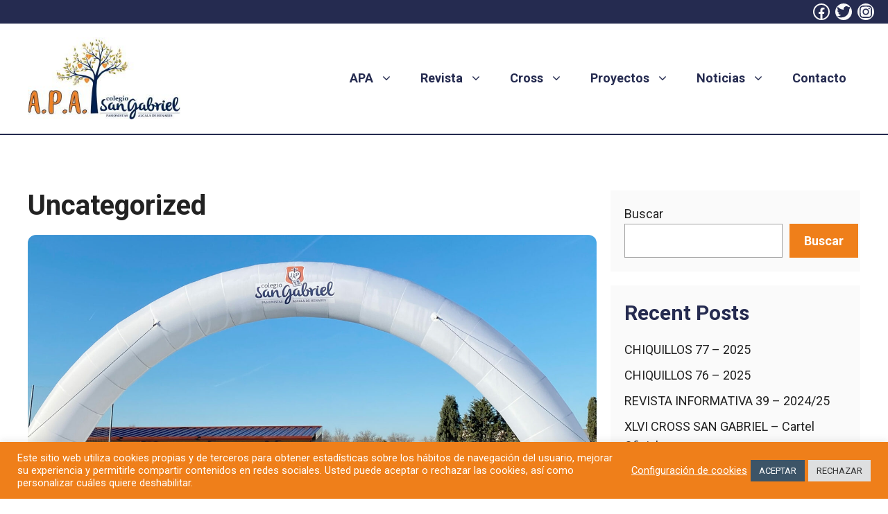

--- FILE ---
content_type: text/html; charset=utf-8
request_url: https://www.google.com/recaptcha/api2/anchor?ar=1&k=6LfUMogeAAAAAA_EctG0a4mHGQcilWD0O0vVNjha&co=aHR0cHM6Ly93d3cuYXBhc2FuZ2FicmllbC5jb206NDQz&hl=en&v=PoyoqOPhxBO7pBk68S4YbpHZ&size=invisible&anchor-ms=20000&execute-ms=30000&cb=llh5wuiy9288
body_size: 48505
content:
<!DOCTYPE HTML><html dir="ltr" lang="en"><head><meta http-equiv="Content-Type" content="text/html; charset=UTF-8">
<meta http-equiv="X-UA-Compatible" content="IE=edge">
<title>reCAPTCHA</title>
<style type="text/css">
/* cyrillic-ext */
@font-face {
  font-family: 'Roboto';
  font-style: normal;
  font-weight: 400;
  font-stretch: 100%;
  src: url(//fonts.gstatic.com/s/roboto/v48/KFO7CnqEu92Fr1ME7kSn66aGLdTylUAMa3GUBHMdazTgWw.woff2) format('woff2');
  unicode-range: U+0460-052F, U+1C80-1C8A, U+20B4, U+2DE0-2DFF, U+A640-A69F, U+FE2E-FE2F;
}
/* cyrillic */
@font-face {
  font-family: 'Roboto';
  font-style: normal;
  font-weight: 400;
  font-stretch: 100%;
  src: url(//fonts.gstatic.com/s/roboto/v48/KFO7CnqEu92Fr1ME7kSn66aGLdTylUAMa3iUBHMdazTgWw.woff2) format('woff2');
  unicode-range: U+0301, U+0400-045F, U+0490-0491, U+04B0-04B1, U+2116;
}
/* greek-ext */
@font-face {
  font-family: 'Roboto';
  font-style: normal;
  font-weight: 400;
  font-stretch: 100%;
  src: url(//fonts.gstatic.com/s/roboto/v48/KFO7CnqEu92Fr1ME7kSn66aGLdTylUAMa3CUBHMdazTgWw.woff2) format('woff2');
  unicode-range: U+1F00-1FFF;
}
/* greek */
@font-face {
  font-family: 'Roboto';
  font-style: normal;
  font-weight: 400;
  font-stretch: 100%;
  src: url(//fonts.gstatic.com/s/roboto/v48/KFO7CnqEu92Fr1ME7kSn66aGLdTylUAMa3-UBHMdazTgWw.woff2) format('woff2');
  unicode-range: U+0370-0377, U+037A-037F, U+0384-038A, U+038C, U+038E-03A1, U+03A3-03FF;
}
/* math */
@font-face {
  font-family: 'Roboto';
  font-style: normal;
  font-weight: 400;
  font-stretch: 100%;
  src: url(//fonts.gstatic.com/s/roboto/v48/KFO7CnqEu92Fr1ME7kSn66aGLdTylUAMawCUBHMdazTgWw.woff2) format('woff2');
  unicode-range: U+0302-0303, U+0305, U+0307-0308, U+0310, U+0312, U+0315, U+031A, U+0326-0327, U+032C, U+032F-0330, U+0332-0333, U+0338, U+033A, U+0346, U+034D, U+0391-03A1, U+03A3-03A9, U+03B1-03C9, U+03D1, U+03D5-03D6, U+03F0-03F1, U+03F4-03F5, U+2016-2017, U+2034-2038, U+203C, U+2040, U+2043, U+2047, U+2050, U+2057, U+205F, U+2070-2071, U+2074-208E, U+2090-209C, U+20D0-20DC, U+20E1, U+20E5-20EF, U+2100-2112, U+2114-2115, U+2117-2121, U+2123-214F, U+2190, U+2192, U+2194-21AE, U+21B0-21E5, U+21F1-21F2, U+21F4-2211, U+2213-2214, U+2216-22FF, U+2308-230B, U+2310, U+2319, U+231C-2321, U+2336-237A, U+237C, U+2395, U+239B-23B7, U+23D0, U+23DC-23E1, U+2474-2475, U+25AF, U+25B3, U+25B7, U+25BD, U+25C1, U+25CA, U+25CC, U+25FB, U+266D-266F, U+27C0-27FF, U+2900-2AFF, U+2B0E-2B11, U+2B30-2B4C, U+2BFE, U+3030, U+FF5B, U+FF5D, U+1D400-1D7FF, U+1EE00-1EEFF;
}
/* symbols */
@font-face {
  font-family: 'Roboto';
  font-style: normal;
  font-weight: 400;
  font-stretch: 100%;
  src: url(//fonts.gstatic.com/s/roboto/v48/KFO7CnqEu92Fr1ME7kSn66aGLdTylUAMaxKUBHMdazTgWw.woff2) format('woff2');
  unicode-range: U+0001-000C, U+000E-001F, U+007F-009F, U+20DD-20E0, U+20E2-20E4, U+2150-218F, U+2190, U+2192, U+2194-2199, U+21AF, U+21E6-21F0, U+21F3, U+2218-2219, U+2299, U+22C4-22C6, U+2300-243F, U+2440-244A, U+2460-24FF, U+25A0-27BF, U+2800-28FF, U+2921-2922, U+2981, U+29BF, U+29EB, U+2B00-2BFF, U+4DC0-4DFF, U+FFF9-FFFB, U+10140-1018E, U+10190-1019C, U+101A0, U+101D0-101FD, U+102E0-102FB, U+10E60-10E7E, U+1D2C0-1D2D3, U+1D2E0-1D37F, U+1F000-1F0FF, U+1F100-1F1AD, U+1F1E6-1F1FF, U+1F30D-1F30F, U+1F315, U+1F31C, U+1F31E, U+1F320-1F32C, U+1F336, U+1F378, U+1F37D, U+1F382, U+1F393-1F39F, U+1F3A7-1F3A8, U+1F3AC-1F3AF, U+1F3C2, U+1F3C4-1F3C6, U+1F3CA-1F3CE, U+1F3D4-1F3E0, U+1F3ED, U+1F3F1-1F3F3, U+1F3F5-1F3F7, U+1F408, U+1F415, U+1F41F, U+1F426, U+1F43F, U+1F441-1F442, U+1F444, U+1F446-1F449, U+1F44C-1F44E, U+1F453, U+1F46A, U+1F47D, U+1F4A3, U+1F4B0, U+1F4B3, U+1F4B9, U+1F4BB, U+1F4BF, U+1F4C8-1F4CB, U+1F4D6, U+1F4DA, U+1F4DF, U+1F4E3-1F4E6, U+1F4EA-1F4ED, U+1F4F7, U+1F4F9-1F4FB, U+1F4FD-1F4FE, U+1F503, U+1F507-1F50B, U+1F50D, U+1F512-1F513, U+1F53E-1F54A, U+1F54F-1F5FA, U+1F610, U+1F650-1F67F, U+1F687, U+1F68D, U+1F691, U+1F694, U+1F698, U+1F6AD, U+1F6B2, U+1F6B9-1F6BA, U+1F6BC, U+1F6C6-1F6CF, U+1F6D3-1F6D7, U+1F6E0-1F6EA, U+1F6F0-1F6F3, U+1F6F7-1F6FC, U+1F700-1F7FF, U+1F800-1F80B, U+1F810-1F847, U+1F850-1F859, U+1F860-1F887, U+1F890-1F8AD, U+1F8B0-1F8BB, U+1F8C0-1F8C1, U+1F900-1F90B, U+1F93B, U+1F946, U+1F984, U+1F996, U+1F9E9, U+1FA00-1FA6F, U+1FA70-1FA7C, U+1FA80-1FA89, U+1FA8F-1FAC6, U+1FACE-1FADC, U+1FADF-1FAE9, U+1FAF0-1FAF8, U+1FB00-1FBFF;
}
/* vietnamese */
@font-face {
  font-family: 'Roboto';
  font-style: normal;
  font-weight: 400;
  font-stretch: 100%;
  src: url(//fonts.gstatic.com/s/roboto/v48/KFO7CnqEu92Fr1ME7kSn66aGLdTylUAMa3OUBHMdazTgWw.woff2) format('woff2');
  unicode-range: U+0102-0103, U+0110-0111, U+0128-0129, U+0168-0169, U+01A0-01A1, U+01AF-01B0, U+0300-0301, U+0303-0304, U+0308-0309, U+0323, U+0329, U+1EA0-1EF9, U+20AB;
}
/* latin-ext */
@font-face {
  font-family: 'Roboto';
  font-style: normal;
  font-weight: 400;
  font-stretch: 100%;
  src: url(//fonts.gstatic.com/s/roboto/v48/KFO7CnqEu92Fr1ME7kSn66aGLdTylUAMa3KUBHMdazTgWw.woff2) format('woff2');
  unicode-range: U+0100-02BA, U+02BD-02C5, U+02C7-02CC, U+02CE-02D7, U+02DD-02FF, U+0304, U+0308, U+0329, U+1D00-1DBF, U+1E00-1E9F, U+1EF2-1EFF, U+2020, U+20A0-20AB, U+20AD-20C0, U+2113, U+2C60-2C7F, U+A720-A7FF;
}
/* latin */
@font-face {
  font-family: 'Roboto';
  font-style: normal;
  font-weight: 400;
  font-stretch: 100%;
  src: url(//fonts.gstatic.com/s/roboto/v48/KFO7CnqEu92Fr1ME7kSn66aGLdTylUAMa3yUBHMdazQ.woff2) format('woff2');
  unicode-range: U+0000-00FF, U+0131, U+0152-0153, U+02BB-02BC, U+02C6, U+02DA, U+02DC, U+0304, U+0308, U+0329, U+2000-206F, U+20AC, U+2122, U+2191, U+2193, U+2212, U+2215, U+FEFF, U+FFFD;
}
/* cyrillic-ext */
@font-face {
  font-family: 'Roboto';
  font-style: normal;
  font-weight: 500;
  font-stretch: 100%;
  src: url(//fonts.gstatic.com/s/roboto/v48/KFO7CnqEu92Fr1ME7kSn66aGLdTylUAMa3GUBHMdazTgWw.woff2) format('woff2');
  unicode-range: U+0460-052F, U+1C80-1C8A, U+20B4, U+2DE0-2DFF, U+A640-A69F, U+FE2E-FE2F;
}
/* cyrillic */
@font-face {
  font-family: 'Roboto';
  font-style: normal;
  font-weight: 500;
  font-stretch: 100%;
  src: url(//fonts.gstatic.com/s/roboto/v48/KFO7CnqEu92Fr1ME7kSn66aGLdTylUAMa3iUBHMdazTgWw.woff2) format('woff2');
  unicode-range: U+0301, U+0400-045F, U+0490-0491, U+04B0-04B1, U+2116;
}
/* greek-ext */
@font-face {
  font-family: 'Roboto';
  font-style: normal;
  font-weight: 500;
  font-stretch: 100%;
  src: url(//fonts.gstatic.com/s/roboto/v48/KFO7CnqEu92Fr1ME7kSn66aGLdTylUAMa3CUBHMdazTgWw.woff2) format('woff2');
  unicode-range: U+1F00-1FFF;
}
/* greek */
@font-face {
  font-family: 'Roboto';
  font-style: normal;
  font-weight: 500;
  font-stretch: 100%;
  src: url(//fonts.gstatic.com/s/roboto/v48/KFO7CnqEu92Fr1ME7kSn66aGLdTylUAMa3-UBHMdazTgWw.woff2) format('woff2');
  unicode-range: U+0370-0377, U+037A-037F, U+0384-038A, U+038C, U+038E-03A1, U+03A3-03FF;
}
/* math */
@font-face {
  font-family: 'Roboto';
  font-style: normal;
  font-weight: 500;
  font-stretch: 100%;
  src: url(//fonts.gstatic.com/s/roboto/v48/KFO7CnqEu92Fr1ME7kSn66aGLdTylUAMawCUBHMdazTgWw.woff2) format('woff2');
  unicode-range: U+0302-0303, U+0305, U+0307-0308, U+0310, U+0312, U+0315, U+031A, U+0326-0327, U+032C, U+032F-0330, U+0332-0333, U+0338, U+033A, U+0346, U+034D, U+0391-03A1, U+03A3-03A9, U+03B1-03C9, U+03D1, U+03D5-03D6, U+03F0-03F1, U+03F4-03F5, U+2016-2017, U+2034-2038, U+203C, U+2040, U+2043, U+2047, U+2050, U+2057, U+205F, U+2070-2071, U+2074-208E, U+2090-209C, U+20D0-20DC, U+20E1, U+20E5-20EF, U+2100-2112, U+2114-2115, U+2117-2121, U+2123-214F, U+2190, U+2192, U+2194-21AE, U+21B0-21E5, U+21F1-21F2, U+21F4-2211, U+2213-2214, U+2216-22FF, U+2308-230B, U+2310, U+2319, U+231C-2321, U+2336-237A, U+237C, U+2395, U+239B-23B7, U+23D0, U+23DC-23E1, U+2474-2475, U+25AF, U+25B3, U+25B7, U+25BD, U+25C1, U+25CA, U+25CC, U+25FB, U+266D-266F, U+27C0-27FF, U+2900-2AFF, U+2B0E-2B11, U+2B30-2B4C, U+2BFE, U+3030, U+FF5B, U+FF5D, U+1D400-1D7FF, U+1EE00-1EEFF;
}
/* symbols */
@font-face {
  font-family: 'Roboto';
  font-style: normal;
  font-weight: 500;
  font-stretch: 100%;
  src: url(//fonts.gstatic.com/s/roboto/v48/KFO7CnqEu92Fr1ME7kSn66aGLdTylUAMaxKUBHMdazTgWw.woff2) format('woff2');
  unicode-range: U+0001-000C, U+000E-001F, U+007F-009F, U+20DD-20E0, U+20E2-20E4, U+2150-218F, U+2190, U+2192, U+2194-2199, U+21AF, U+21E6-21F0, U+21F3, U+2218-2219, U+2299, U+22C4-22C6, U+2300-243F, U+2440-244A, U+2460-24FF, U+25A0-27BF, U+2800-28FF, U+2921-2922, U+2981, U+29BF, U+29EB, U+2B00-2BFF, U+4DC0-4DFF, U+FFF9-FFFB, U+10140-1018E, U+10190-1019C, U+101A0, U+101D0-101FD, U+102E0-102FB, U+10E60-10E7E, U+1D2C0-1D2D3, U+1D2E0-1D37F, U+1F000-1F0FF, U+1F100-1F1AD, U+1F1E6-1F1FF, U+1F30D-1F30F, U+1F315, U+1F31C, U+1F31E, U+1F320-1F32C, U+1F336, U+1F378, U+1F37D, U+1F382, U+1F393-1F39F, U+1F3A7-1F3A8, U+1F3AC-1F3AF, U+1F3C2, U+1F3C4-1F3C6, U+1F3CA-1F3CE, U+1F3D4-1F3E0, U+1F3ED, U+1F3F1-1F3F3, U+1F3F5-1F3F7, U+1F408, U+1F415, U+1F41F, U+1F426, U+1F43F, U+1F441-1F442, U+1F444, U+1F446-1F449, U+1F44C-1F44E, U+1F453, U+1F46A, U+1F47D, U+1F4A3, U+1F4B0, U+1F4B3, U+1F4B9, U+1F4BB, U+1F4BF, U+1F4C8-1F4CB, U+1F4D6, U+1F4DA, U+1F4DF, U+1F4E3-1F4E6, U+1F4EA-1F4ED, U+1F4F7, U+1F4F9-1F4FB, U+1F4FD-1F4FE, U+1F503, U+1F507-1F50B, U+1F50D, U+1F512-1F513, U+1F53E-1F54A, U+1F54F-1F5FA, U+1F610, U+1F650-1F67F, U+1F687, U+1F68D, U+1F691, U+1F694, U+1F698, U+1F6AD, U+1F6B2, U+1F6B9-1F6BA, U+1F6BC, U+1F6C6-1F6CF, U+1F6D3-1F6D7, U+1F6E0-1F6EA, U+1F6F0-1F6F3, U+1F6F7-1F6FC, U+1F700-1F7FF, U+1F800-1F80B, U+1F810-1F847, U+1F850-1F859, U+1F860-1F887, U+1F890-1F8AD, U+1F8B0-1F8BB, U+1F8C0-1F8C1, U+1F900-1F90B, U+1F93B, U+1F946, U+1F984, U+1F996, U+1F9E9, U+1FA00-1FA6F, U+1FA70-1FA7C, U+1FA80-1FA89, U+1FA8F-1FAC6, U+1FACE-1FADC, U+1FADF-1FAE9, U+1FAF0-1FAF8, U+1FB00-1FBFF;
}
/* vietnamese */
@font-face {
  font-family: 'Roboto';
  font-style: normal;
  font-weight: 500;
  font-stretch: 100%;
  src: url(//fonts.gstatic.com/s/roboto/v48/KFO7CnqEu92Fr1ME7kSn66aGLdTylUAMa3OUBHMdazTgWw.woff2) format('woff2');
  unicode-range: U+0102-0103, U+0110-0111, U+0128-0129, U+0168-0169, U+01A0-01A1, U+01AF-01B0, U+0300-0301, U+0303-0304, U+0308-0309, U+0323, U+0329, U+1EA0-1EF9, U+20AB;
}
/* latin-ext */
@font-face {
  font-family: 'Roboto';
  font-style: normal;
  font-weight: 500;
  font-stretch: 100%;
  src: url(//fonts.gstatic.com/s/roboto/v48/KFO7CnqEu92Fr1ME7kSn66aGLdTylUAMa3KUBHMdazTgWw.woff2) format('woff2');
  unicode-range: U+0100-02BA, U+02BD-02C5, U+02C7-02CC, U+02CE-02D7, U+02DD-02FF, U+0304, U+0308, U+0329, U+1D00-1DBF, U+1E00-1E9F, U+1EF2-1EFF, U+2020, U+20A0-20AB, U+20AD-20C0, U+2113, U+2C60-2C7F, U+A720-A7FF;
}
/* latin */
@font-face {
  font-family: 'Roboto';
  font-style: normal;
  font-weight: 500;
  font-stretch: 100%;
  src: url(//fonts.gstatic.com/s/roboto/v48/KFO7CnqEu92Fr1ME7kSn66aGLdTylUAMa3yUBHMdazQ.woff2) format('woff2');
  unicode-range: U+0000-00FF, U+0131, U+0152-0153, U+02BB-02BC, U+02C6, U+02DA, U+02DC, U+0304, U+0308, U+0329, U+2000-206F, U+20AC, U+2122, U+2191, U+2193, U+2212, U+2215, U+FEFF, U+FFFD;
}
/* cyrillic-ext */
@font-face {
  font-family: 'Roboto';
  font-style: normal;
  font-weight: 900;
  font-stretch: 100%;
  src: url(//fonts.gstatic.com/s/roboto/v48/KFO7CnqEu92Fr1ME7kSn66aGLdTylUAMa3GUBHMdazTgWw.woff2) format('woff2');
  unicode-range: U+0460-052F, U+1C80-1C8A, U+20B4, U+2DE0-2DFF, U+A640-A69F, U+FE2E-FE2F;
}
/* cyrillic */
@font-face {
  font-family: 'Roboto';
  font-style: normal;
  font-weight: 900;
  font-stretch: 100%;
  src: url(//fonts.gstatic.com/s/roboto/v48/KFO7CnqEu92Fr1ME7kSn66aGLdTylUAMa3iUBHMdazTgWw.woff2) format('woff2');
  unicode-range: U+0301, U+0400-045F, U+0490-0491, U+04B0-04B1, U+2116;
}
/* greek-ext */
@font-face {
  font-family: 'Roboto';
  font-style: normal;
  font-weight: 900;
  font-stretch: 100%;
  src: url(//fonts.gstatic.com/s/roboto/v48/KFO7CnqEu92Fr1ME7kSn66aGLdTylUAMa3CUBHMdazTgWw.woff2) format('woff2');
  unicode-range: U+1F00-1FFF;
}
/* greek */
@font-face {
  font-family: 'Roboto';
  font-style: normal;
  font-weight: 900;
  font-stretch: 100%;
  src: url(//fonts.gstatic.com/s/roboto/v48/KFO7CnqEu92Fr1ME7kSn66aGLdTylUAMa3-UBHMdazTgWw.woff2) format('woff2');
  unicode-range: U+0370-0377, U+037A-037F, U+0384-038A, U+038C, U+038E-03A1, U+03A3-03FF;
}
/* math */
@font-face {
  font-family: 'Roboto';
  font-style: normal;
  font-weight: 900;
  font-stretch: 100%;
  src: url(//fonts.gstatic.com/s/roboto/v48/KFO7CnqEu92Fr1ME7kSn66aGLdTylUAMawCUBHMdazTgWw.woff2) format('woff2');
  unicode-range: U+0302-0303, U+0305, U+0307-0308, U+0310, U+0312, U+0315, U+031A, U+0326-0327, U+032C, U+032F-0330, U+0332-0333, U+0338, U+033A, U+0346, U+034D, U+0391-03A1, U+03A3-03A9, U+03B1-03C9, U+03D1, U+03D5-03D6, U+03F0-03F1, U+03F4-03F5, U+2016-2017, U+2034-2038, U+203C, U+2040, U+2043, U+2047, U+2050, U+2057, U+205F, U+2070-2071, U+2074-208E, U+2090-209C, U+20D0-20DC, U+20E1, U+20E5-20EF, U+2100-2112, U+2114-2115, U+2117-2121, U+2123-214F, U+2190, U+2192, U+2194-21AE, U+21B0-21E5, U+21F1-21F2, U+21F4-2211, U+2213-2214, U+2216-22FF, U+2308-230B, U+2310, U+2319, U+231C-2321, U+2336-237A, U+237C, U+2395, U+239B-23B7, U+23D0, U+23DC-23E1, U+2474-2475, U+25AF, U+25B3, U+25B7, U+25BD, U+25C1, U+25CA, U+25CC, U+25FB, U+266D-266F, U+27C0-27FF, U+2900-2AFF, U+2B0E-2B11, U+2B30-2B4C, U+2BFE, U+3030, U+FF5B, U+FF5D, U+1D400-1D7FF, U+1EE00-1EEFF;
}
/* symbols */
@font-face {
  font-family: 'Roboto';
  font-style: normal;
  font-weight: 900;
  font-stretch: 100%;
  src: url(//fonts.gstatic.com/s/roboto/v48/KFO7CnqEu92Fr1ME7kSn66aGLdTylUAMaxKUBHMdazTgWw.woff2) format('woff2');
  unicode-range: U+0001-000C, U+000E-001F, U+007F-009F, U+20DD-20E0, U+20E2-20E4, U+2150-218F, U+2190, U+2192, U+2194-2199, U+21AF, U+21E6-21F0, U+21F3, U+2218-2219, U+2299, U+22C4-22C6, U+2300-243F, U+2440-244A, U+2460-24FF, U+25A0-27BF, U+2800-28FF, U+2921-2922, U+2981, U+29BF, U+29EB, U+2B00-2BFF, U+4DC0-4DFF, U+FFF9-FFFB, U+10140-1018E, U+10190-1019C, U+101A0, U+101D0-101FD, U+102E0-102FB, U+10E60-10E7E, U+1D2C0-1D2D3, U+1D2E0-1D37F, U+1F000-1F0FF, U+1F100-1F1AD, U+1F1E6-1F1FF, U+1F30D-1F30F, U+1F315, U+1F31C, U+1F31E, U+1F320-1F32C, U+1F336, U+1F378, U+1F37D, U+1F382, U+1F393-1F39F, U+1F3A7-1F3A8, U+1F3AC-1F3AF, U+1F3C2, U+1F3C4-1F3C6, U+1F3CA-1F3CE, U+1F3D4-1F3E0, U+1F3ED, U+1F3F1-1F3F3, U+1F3F5-1F3F7, U+1F408, U+1F415, U+1F41F, U+1F426, U+1F43F, U+1F441-1F442, U+1F444, U+1F446-1F449, U+1F44C-1F44E, U+1F453, U+1F46A, U+1F47D, U+1F4A3, U+1F4B0, U+1F4B3, U+1F4B9, U+1F4BB, U+1F4BF, U+1F4C8-1F4CB, U+1F4D6, U+1F4DA, U+1F4DF, U+1F4E3-1F4E6, U+1F4EA-1F4ED, U+1F4F7, U+1F4F9-1F4FB, U+1F4FD-1F4FE, U+1F503, U+1F507-1F50B, U+1F50D, U+1F512-1F513, U+1F53E-1F54A, U+1F54F-1F5FA, U+1F610, U+1F650-1F67F, U+1F687, U+1F68D, U+1F691, U+1F694, U+1F698, U+1F6AD, U+1F6B2, U+1F6B9-1F6BA, U+1F6BC, U+1F6C6-1F6CF, U+1F6D3-1F6D7, U+1F6E0-1F6EA, U+1F6F0-1F6F3, U+1F6F7-1F6FC, U+1F700-1F7FF, U+1F800-1F80B, U+1F810-1F847, U+1F850-1F859, U+1F860-1F887, U+1F890-1F8AD, U+1F8B0-1F8BB, U+1F8C0-1F8C1, U+1F900-1F90B, U+1F93B, U+1F946, U+1F984, U+1F996, U+1F9E9, U+1FA00-1FA6F, U+1FA70-1FA7C, U+1FA80-1FA89, U+1FA8F-1FAC6, U+1FACE-1FADC, U+1FADF-1FAE9, U+1FAF0-1FAF8, U+1FB00-1FBFF;
}
/* vietnamese */
@font-face {
  font-family: 'Roboto';
  font-style: normal;
  font-weight: 900;
  font-stretch: 100%;
  src: url(//fonts.gstatic.com/s/roboto/v48/KFO7CnqEu92Fr1ME7kSn66aGLdTylUAMa3OUBHMdazTgWw.woff2) format('woff2');
  unicode-range: U+0102-0103, U+0110-0111, U+0128-0129, U+0168-0169, U+01A0-01A1, U+01AF-01B0, U+0300-0301, U+0303-0304, U+0308-0309, U+0323, U+0329, U+1EA0-1EF9, U+20AB;
}
/* latin-ext */
@font-face {
  font-family: 'Roboto';
  font-style: normal;
  font-weight: 900;
  font-stretch: 100%;
  src: url(//fonts.gstatic.com/s/roboto/v48/KFO7CnqEu92Fr1ME7kSn66aGLdTylUAMa3KUBHMdazTgWw.woff2) format('woff2');
  unicode-range: U+0100-02BA, U+02BD-02C5, U+02C7-02CC, U+02CE-02D7, U+02DD-02FF, U+0304, U+0308, U+0329, U+1D00-1DBF, U+1E00-1E9F, U+1EF2-1EFF, U+2020, U+20A0-20AB, U+20AD-20C0, U+2113, U+2C60-2C7F, U+A720-A7FF;
}
/* latin */
@font-face {
  font-family: 'Roboto';
  font-style: normal;
  font-weight: 900;
  font-stretch: 100%;
  src: url(//fonts.gstatic.com/s/roboto/v48/KFO7CnqEu92Fr1ME7kSn66aGLdTylUAMa3yUBHMdazQ.woff2) format('woff2');
  unicode-range: U+0000-00FF, U+0131, U+0152-0153, U+02BB-02BC, U+02C6, U+02DA, U+02DC, U+0304, U+0308, U+0329, U+2000-206F, U+20AC, U+2122, U+2191, U+2193, U+2212, U+2215, U+FEFF, U+FFFD;
}

</style>
<link rel="stylesheet" type="text/css" href="https://www.gstatic.com/recaptcha/releases/PoyoqOPhxBO7pBk68S4YbpHZ/styles__ltr.css">
<script nonce="KjBA66RTtClyMFXjno7ptw" type="text/javascript">window['__recaptcha_api'] = 'https://www.google.com/recaptcha/api2/';</script>
<script type="text/javascript" src="https://www.gstatic.com/recaptcha/releases/PoyoqOPhxBO7pBk68S4YbpHZ/recaptcha__en.js" nonce="KjBA66RTtClyMFXjno7ptw">
      
    </script></head>
<body><div id="rc-anchor-alert" class="rc-anchor-alert"></div>
<input type="hidden" id="recaptcha-token" value="[base64]">
<script type="text/javascript" nonce="KjBA66RTtClyMFXjno7ptw">
      recaptcha.anchor.Main.init("[\x22ainput\x22,[\x22bgdata\x22,\x22\x22,\[base64]/[base64]/[base64]/[base64]/cjw8ejpyPj4+eil9Y2F0Y2gobCl7dGhyb3cgbDt9fSxIPWZ1bmN0aW9uKHcsdCx6KXtpZih3PT0xOTR8fHc9PTIwOCl0LnZbd10/dC52W3ddLmNvbmNhdCh6KTp0LnZbd109b2Yoeix0KTtlbHNle2lmKHQuYkImJnchPTMxNylyZXR1cm47dz09NjZ8fHc9PTEyMnx8dz09NDcwfHx3PT00NHx8dz09NDE2fHx3PT0zOTd8fHc9PTQyMXx8dz09Njh8fHc9PTcwfHx3PT0xODQ/[base64]/[base64]/[base64]/bmV3IGRbVl0oSlswXSk6cD09Mj9uZXcgZFtWXShKWzBdLEpbMV0pOnA9PTM/bmV3IGRbVl0oSlswXSxKWzFdLEpbMl0pOnA9PTQ/[base64]/[base64]/[base64]/[base64]\x22,\[base64]\\u003d\x22,\x22woYVPzk/w7VAYMK6w7JcwpHCoMKIGVvCrsKOWisUw6ciw61jYzPCvMOkMEPDuQ4WCDwDaBIYwr98WjTDvjnDqcKhKjh3BMKTFsKSwrVyWhbDgErCgGI/w5wvUHLDvcOVwoTDrgrDr8OKccObw5c9Gh5FKh3DnBdCwrfDr8O+GzfDtsKPLARHF8OAw7HDisKIw6/[base64]/CmMOEw71TdMKGRmLCoQfDjjnClsKRCwZvc8Ojw4PCtRPCoMOxworDs39DXGHCkMO3w4nClcOvwpTCrgFYwofDpsOLwrNDw50pw54FP1E9w4rDtcKeGQ7CgMOWRj3DgVTDksOjH3RzwokOwq5fw4dZw7/DhQsww4waIcOSw5QqwrPDpBduTcOawpbDu8OsBMOvaARRT2wXVj7Cj8OvSsOnCMO6w54vdMOgCMOPecKIGcKNwpTCsSrDqwV8STzCt8KWdSDDmsOlw6rCuMOFUhvDqsOpfBNMRl/DgmpZwqbCjcKudcOUVsOMw73DpwvCqnBVw5fDmcKoLAfDmEcqewjCjUopJCJHZHbCh2ZywqQOwok+XxVQwpJCLsK8RsKeM8OawoLCgcKxwq/[base64]/Dhyg/w4EYZsKgY8O4OMKEwooRw7zClzldw4cyw6Jfw64fwrR2bMKiF3R+wppPwrV/Hi7CqcOHw5TCpFZYwrVvLsOMw6HDkcKbai1ew53Cgn/CpH3DgcKsYzs+wpHCj08dw6jCllpjd3rDhcOtwpo5wr7CpcOowrE6wqAUGsOnw57CiRPCl8O6wqvCv8OBwo1zw7s6LQfDsDxLwqpEw7RDCTbCqXU9MsKlDjw/[base64]/DngjDgXUGAcKXRT3DhMKAwqwaCgJewp/[base64]/w7VLwqhrwrTDuh8Hw4g9w4FYbcOpw7ctIsKXFcOCw7hKw4F6TW9nwqdGH8KMw6lEw7XDtGRIw5tGfsKwRA9PwrbCoMOQeMO/wpokBSgnO8KlHV/[base64]/DhzHCh1pODQsRwoDDtcO+w5kQZFsUcTjDjA8LE8KJw7UEw4XDgsKMw6HDj8Osw4A2w605IsOQwqMhwphrDcOkwrbChFHCqsOww7zDgMO6OsKgWcO6wpN0AMOIU8OJS1nCtsK8w6jDgGjCscKNwr0qwr/CvMKOwrvCsW8qwqLDuMOGF8O+fsKsIcOQI8OOw7F7wrLCqMOiw73Cj8Ouw5/Dp8OrScKrw6Qww5NqEMOIwrYkw4bDkFkxa3gxw6J/wplyECFGRMOewrbDk8K+w5LCrTLDgQ4YMMOaX8O2QMOsw5XCpMKGShnDkUZ5G2zDkcOCP8OIIUgffsKpM27DucOmBsKwwqbCpMOMNcKmw6LCujjDhCLDq2DCrsOvwpPDpcKbPGo3EHZNOiPCmcOFwqbCi8KLwqPCqcOGQcKyMgpsBVEvwpEkcsOzLxzDpcK/wqwDw7rCsmMxwo7DuMKxwrbChgfDisOnw7HDjcO4wqdEwqtna8KKwr7Ci8OmO8O9L8KpwobDp8O1Z1vCuhnCq2XDusKQwrp2CEIdXMOpwqAdFsKwworDncOubDrDl8Ovc8O2w7nDqsK+csO9LhwYADPCt8OfHMKtbWYKw7HCoSExBsOZLg5gwovDj8O0cV/Dm8Ouw41vGcOOZMKywqkQw7g+Z8Kfw5wzKl12NFMvTF/CicOzKcKsDQDDh8KgBMOZdn8DwoPCvcOnfcOBdi/Cq8Ocw7gaKMKgw55fw5gjdxQ1NMOGKGXCrUbClsOLGsOXAjbCv8K2woJ6woULwoXDnMOswpbDl3glw40MwqN/acKtHsKbWDBXeMKlw6HCnnt6elbCusOzXyogPsKWU0I/wq1TCnjDmcKzcsKgfSrDiE7Cn3sxGMOIwpUrRysuZkfDgsK8DXfCp8OXwqR/LMKgwpHCrMOAR8OWf8K9wqHClsK4w4nDqzhvw73ClMKtYsKbaMKvY8KBE2/CsUnDosOKMcOhID8lwqJQwrzDpWrConE3KMKQC33Cv39cwr8qLBvDrAXDsAjDklvCqMKfw6/Dp8OKw5PCvXnDry7DgsOVw7QHHsOpw75qw6LCpXMWwqcPG2vDpVrDvsOUw7oBNk7ClgfDo8K7dEzDv3YfG1U/[base64]/wq7Dnx9Vw6vDnUcwCcOLVMKZQMKDWMOxODdyQsOHw63DjsOlwpXCpsKZZXxtcsKMeCNRwr3Ds8KPwobCqsKZLcOePSpQGygqaGVSC8ODT8KOwp/Cp8KLw7tVw6rDpsK+w6hrPMKJT8OkfsOVw50Fw4LCicOswr/DoMO5wpxdOknDuE3CmsOfd3LCl8K4w7PDoxzDo2zCs8K9wodlDcOpTsOiw7PCmXXDnyxaw5zDgMKBF8Kuw7/DusObwqdgMMOswonDtcOiEMKAwqB8UsKIfjnDhcKKw7fCuwhBw7DCtcOdO2fDm2bCoMOEw69Qwpk+dMKvwo1jIcONaR3Cq8KiGjfCi3TCnCNxRcOsU2PDj3nCgjPChF3CmCLCjHsvYMKOT8KBwqLDhsK2w57DiS/DnULCunDDhcKgw60FLAvDhj3CmzbCr8KxHsOQw4V3wp1pfsKMd2Fdw6h0emZcwojClMOaGsORLwjDrTDCsMOGwq/CkA1hwqrDvWnCtX50ARrDhDR/ViPCq8OxVMOnwpkPw7cVwqIxbRACFy/CvsONw6vDvm8Aw4rDqB/ChBHCu8KvwoQecm1zA8Kzw4DDt8K3bsOSw7JlwrUww6RRQsKuwrVpw7wZwoRBIcOFDT5oY8Kuw6IbwqDDqsO0wpQFw6TDqAjDiDLCu8OlAlJ9L8OMaMKSHmcPw54zwoYMw5Y1w6lzwrvCnxbDrsOtBMKow4hew7PCtMK7ScKsw6fCjwV4aVPDoh/CvMOEBcOqHMKFZRlwwpAZw7TDtgMZwqHDpz5NasOBMFvClcOAdMOWeWMXDcKdw6FNw4wlw7/ChgfDoT87w5IdSgfDncOcw6zCsMK3wqgLNRcMw601wovDrcOfw5J7wrYdwoDCjmQ8w6hww7Fnw48Yw6xtw6LDgsKeHnfDu114wqt9WVM8wqPCoMOSBMKqC1jDsMKSJ8K2w6DDuMOuNcOsw6/CncOuwqlgw5otL8K8w6I3wrQdPldHcV5ABsKfQGTDoMKxW8OJRcK8wrYlw4d/[base64]/w7MwNcKIwrImw5/DsXxEUsOEfgHDj8OwUSfDj2vCmHnCoMKowqLCrMKyCWHDkMO0OAEQwpQ4LWR0w6ccEWXCmQXDvzkyBcOucsKjw5XDtGfDmcOTw6vDinTDs1/DtFnDv8KZw7Bzw742CUZVBMKowozCrQXCi8OVwpnCh2ZTAWd2Zx7Cn2l4w5bDsipLw5lEd0fCoMKYw5vDlcOYZ1DCjjbCt8KtPsOzEWUHw6DDisOjwobCvlMhBsOoAsKCwoHChkLDvCLDp03CmD3CrQFTIsKfbndWJTAbwrReV8O5w7kvTMKgajU3dXHDmz/Ci8K6JCrCshIsC8K1MHTDmsODKG7DsMOWScOKHAYiw4rDgcO8e23CocO1aR3DskY6wpYRwqVxwoELwoMswoh/[base64]/Dt8KTwo1zwpZHJWDCvF/CgjvCv2rCngNJwpsrG30XC31Aw74xQsKQwrLCulnCtcOWHmXDjA7DulDCm1R0NkohTy42w599CsKeUsOkw4AEUXHCtcO3w4rDgQbCr8KITh5qVxvDp8KdwrBJw6c8wqTDjHsJbcKuHcK+Sy/Cs1IewonDjMO8wrkGwrlIUMOPw54Dw6UHwp9fbcK2w6vDq8KdG8KqODzDkmtXwo/Ch0PDnMKPw7lKBsKnw4fCtzcbJGbDhDxhM07DsmRrw7nCmMOYw7c7VTULC8OLwo/DhMOWQMKew4RIwoETZ8OUwooYVMKSDGpgLVNGwojDrcKPwqTCqMK4ExYtwrRhQcOKSgrCrEXCg8K+wqhSBXwywr9gw5RXTMOHHsOiw7Qjc3J/emTCocO8ecOjScKGPcO8w4IewqIvwq7DicKqwrIKfHDCi8KxwowRAWzCuMOGw5TCl8Kow7VhwpwQUnDDtiPCkRfCs8Onw5DCmRQvTMKfworDiXRMNSvCkwAHwrpsGMKeAUZ3SivDt1ZSwpBawr/DtBjDgAUGwpBXA2jCq3rCkcOcwq94WnHDkcKUwrjCpcOkwowfSsKhIzXDu8KLH15Gw701cQRuScOuOsKQF0XChTV9ejPCqTdkw61VN0bCgMOhJ8OWwrDCnljCtMOWwoPCj8KPNkYzwpzCnMOzwpQ6wrwrNcOJJsK0McOQw7Rlwo/DhB3CrMO3RRTCrnPCgcKnfCvDk8OsQcKvw6TCp8Opw649wphURl7DucOiJg0UwpHCsSjCoVrDjns6CGt7wrHDvnEWNX7DmGbDlsOcNB1gw6xnPRE5VcKBAsK/O0XCoCfClsOHw4okwpsFSgN8w4Rmwr/CoBPCtjwUP8OtfyACwpxAQMK2CcOlw6XClC5XwpRlw5jDmFPCrG/CtcO6FVTCiwXDtEQQw712d3LDqcKNwrhxJcOXw6LCiW3CnHXDnwcqf8KKUMO/S8KUHSg+FGIUwr0vw4zDiw0wRsOdwr/DtMKewpUhT8OSGcKWw64Ow7smCMOWw6bDuFXDvzbDsMKHNgXCnMOOGMKTwo/[base64]/[base64]/CrBsGw5nCpcO3SBnDiMOww7TCqsKHChwBw5HCjAACYgoxwoLDqcOowqTCikhzKlPDqxXDjMKTG8KjBH57wrPDgMK4CcK1wo9Mw5xYw57ClmfCm2cCHwDChMKBfsOswoQxw5PCt1vDnVgkw7HCgH/CpsO+fFJ0NhNEZGDDoX1awprDlWvDvcOew7XCtxzDsMOeOcKDw5/CpsKWCsOGOmDDrDYqJsO0fH7CtMOjEsOaAsKUw5/CqcK/wqkjwoHCiGDCnhVXdWpDfWHDqkbDuMOkfMOAw7nDlMKTwpvChMOuwrdee309NDQRZkgQesORwozChC/DrlU8wpt2w7TDnsK9w5wAw73Cl8Ktfw8Hw6QEdcKoQhnCosO8IsKeTwhnwq3DtQ/CqMKgaycXPsOOwqTDqyYVwrrDnMOVw5paw4DCkB9zOcK1U8ObPmrDl8KKfWdFw4c+UsOsRWvDt3UwwpMlwqw7wq1ZRB7CnmfCjm3DhX7DhmbDl8KUUHpPZmYZw6HDkjsyw5TCv8KEw7YbwoHCucOSJWlew7c1w6F5RsKjHHbCsUXCrMKfZ2hPHm/DvcK3YTnClXYcw6Q4w6QfLRwwOW/CpcKkfSbCuMK7UsKXWsOdwqtfVcKsSxw/wpPDrDTDshICw7M3cgMYw61Vw5vDuxXDkWxlDk4ow6LDvcK3w74BwqA4K8K/woUKwrrCqMOFwqnDsz3DmsKew4jCp3UPNWLCsMOhw7llWMKtw6cHw4PCtTN4w418T1pLLsKYw6hzwq3DpMKFw5A5LMKUL8OrLMKvP3New65Xw4HClsKcw6bClkXDoGx/Y2wUw7jClxIxw4YIFsKJwrRhacOzNhlpQnUDacKVw7vCpCAVJsK5wpBfQsOSDcKww5bDhHcCwo3CrMKRwq9Pw5MGQ8OHw4/CrSDCksOKwqPDrsOtAcK+ei/CmlbCgCPDo8K9wrPClcOJw5lwwq0Ow4jDln/Dp8OSwpLCtAnDpMKxHE4Yw4JOwplzW8Kqw6UzdMKawrfDkC7DoSLDvSkmw4xPwpfDohLDtsKQccOTwqHClsKJw642JRvDjVBbwoJ1wrRBwoRyw6JyJsKsPgjCs8OQwprCn8KnSURSwrpSdSpWw5PCvHrCnH9odsObEn/Dr3XDkMKcw47Dtgo+w5XCosKHw5QTacK/[base64]/[base64]/AEjCrmgVHkQ/wp/CjEJaVWvDqS3Dj8KaKsOTVgjCpWN2OsK0wrjDtTEWw5fCjy/Cr8OnXMK9NHg8WcKIwrI0w7ICcsObU8OzOy/Dv8KfTG8nwobCgDhTPMOBw4/ChcOXwpDDmMKkw69mw5ktwrx3w4lRw5fDsHQ/wq9pHDDCq8OSVsKuwotJw7/DpT0pw4FQwrrDkAHDgGfCjsOcwrQHfcK6KMOMOzLClMOJXcKsw4IywpnCrhBqwoYiKXvDoy9fw4RbYUYeTEXCgsKMwobDicOnZn0dwqfDtX4FE8KuLhdxwpx4wpvClh3CnnjCvh/[base64]/HVBUY2Myw7A6BAzDscKAbcOSwpXDpsKVwqgLKC3DshvDqgIoITjDi8Oha8KfwrEwCMKpIMKDXcK6wpYdVQU0dh/DkMKZw54cwoDCtcKdwqoUwq1Tw6RLJ8OpwpA1ccKRw6YDK1fDtSFiJhnCpXvCsVkkw4/Cq03Dg8Kqw7TCjyMhQMKoSk85cMOedcO5wofDkMO/[base64]/DjXXCmMKww6HCtxHCsmfDhwFiw63Ck8Obw5USPsKgw4vCqinDqsOqMULDksO7wrsGXhsCTsK+eRBrw6VbP8KhworCqMODNsOBw4zCk8KnwpzCsCpzwpYtw4UZw63Cu8KnZ1bDigXCvsKPV2AwwpRkw5BfG8K/[base64]/YMKxw7Q4SMKcUcKYw4DCs8KnFyZ3NjfDkcOvYcOGFGIbblLDhsObLGdUHmU3woJxw6gdKsOSwohkw5TDsnZqbz/CrcK5w4Z8w6YuHlQDw6nDlcKAD8KMVT7DpsOYw5fCm8Kkwr/DhsKowpTCuCDDg8KewqMIworCssKXGFbCkyNtVMKjwqnDs8OMwqZYw4NhYMOww7pQO8OVbsOiwrvDimUKwrjDo8O0ScK/wqdNH0M4wr9Bw5LCgcOawovCuzrCtMObKjjDucOrwpPDlGQPw69bw6pyTcK4w50CwrLClwU0ZDRBworCgX/CvGQjwp8gwrrDjMKgC8K+wp0Ww7hqU8Ofw4tPwoUcw5DDpmvCl8K1w7xXICd3w6R6HxvDrWfDilN7Mw18wqJGHm59wqUSCMOBWsOVwoHDj2/[base64]/DosKxCsOJw6IJw4PClMKSOsOMcMOwIEhgw65WK8OEwrIww57CiUjCo8KKOMKPwq7CuU3DklnCisORT0FNwrM8cn7Cu1DDvzzCi8KwAgBbwpvDrm/Ct8OCw5/DtcKNKgMtTsOAwojCqz/DqMOPDVlFw6Iowo3Dg3vDnhxiFMOLw4zChMOEb27DscKSHzfDhsOrbx7Co8KDYWbCgCEaKsK1SMOrwoXCjcKMwrbCn3vDvcKvwqB/WsO5wolbw73CvnXCt2vDpcK5GRTCnBXCkMOvAEzDqsOjw6fCgxh3MMOqI1LDosK2GsOxYsOtw7kmwrNIwrnCj8KTwozCpsK+wqQYw4nCkcO3wr/CtG/[base64]/wp8cAcOSwr92KX8aw6trwqTCo8KmccOIwprCusOyw5rCiMK2WXciEi7CoxBWFsKOwrfDpjTDtSTDvl7Cl8ODwqUOJQXCvWrDtsK1dsOkw44ww7YvwqDCocOcwp1uXyPCvi1vWBgvwrDDscKCDsOOwrTCrS9WwrZUDjjDjcOaUcOlLMKxa8KNw7/Cg0JUw7/CvsK/wrFLwofCrEfDqMKRQ8O5w7xFwoDClTLCqHlUQE7Ch8KKw5lrQU/CoEfDgMKnekHDmA8+BB3DjgjDoMOJw6YZQx5FDcO8w6LCvXdHwr/Cu8Ogw74gwqInw5cCwqxhMsKDwrXCvMOhw4ERTBRBWcKyXEbCgcOlLsK7w5ltw5crw5kJZWIpwrnCs8Okw5PDqE4uw7Ehw4VVw6Zzw4/CvkzDvyjDu8KvETvCisOmI2rCr8K0GVPDhcO0NXFYc1h0wpbDnBk6wqAnw6liw7oHwqNoTSPColwmK8KZw5/CksOHQsKncgnCoXojw6p9wqTDrsO+MHUGwovCncOvAVbCgsKPw4bCvTPDu8KLwp9VL8Kqw5QaIBzCrcOMwpLDjz/CigzDssOJAibCosOfRkjDrcK8w5ciwpjCgCwGwprCnHbDhRzDlcO4w4fDj3ECw6XDusKdwqvCgEPChcKlw4fDuMOkLcKhGAwRRcOzR0gFM1wnw4hgw4PDsgTDg0XDncKRNxnDphjCvsKZCMKvwrzDoMOwwqsuw6XDo1rCiHMsDEk7w6XDhw7ClMOLw6/[base64]/CqEcxwrDDnifDnx01FThMwpMlecKZw6DDokzDssKlwovDky0dC8OfX8KfJnPDnRfCrQIcKA7Ds3YoG8OxDCDDpMOvw5dwLU/[base64]/[base64]/[base64]/CmsKOw6pqw6XCj0IoAcK0w4RrQzvCt8O0NcOVZkzDgU8JTBNKRcKFP8KJwq5bEMKLw43Dgj0+w6jDvcOQw4TDrMOdwqfCvcKjMcK8ecOywrt5ccKSwphiP8O/[base64]/CpHd6wrjDhMK2UkHDuMO4wpgCwo4/OMKnBMKxZVLChl3DlzMDwocDe0nDu8OKwo3CscOsw5bCvMO1w7krwpRGwojClsKPwr/[base64]/[base64]/[base64]/w7dBciTDnMKYG8KUYTjCvk7Cvj7Dl8Otw7DCoBnCq8KawrzCt8OZEcOKYcOcNUzCjD49dcKjw53DiMKww4DDjcKLw6V4wpJBw4HDl8KVF8KQw5XCs13CvcKaW3TDncOew7g1ZRnCosK4FMOpI8KKw6HCrcKPORHCh3rDoMKAw6YTwpVvwosgfkQFDxdpw4TCiR/Ds1o6TjZrwpAtZRcCHsOgCW5mw7M3VChbwrANc8KgVsKmYjvCjEPCicKRw7/DmUTCvcOxEzomOWfCusOkw4DCs8K6HsO5D8OTwrPCr2vDrMOHGmHCrsO/I8OVwqfCgcOVZB7DhxvCuUHCu8KBV8OeNcOJW8ORw5QtL8Ozw7zCocOXB3TCsGoEw7TCtw4xw5FDw4/Dh8ODw7QNN8K1w4LDuUnDoFDDo8KNNFxiesO3w77DiMKZFltKw43CicKbwohmNMKgw4jDvVUOwqjDmglpwrjDlzYbwpZZBsKLwrkkw583ScOhfWDCpgtcPcKxwoPClsKKw5DCsMOxwq9GbCvCpMOzwo/[base64]/DrMOSwp3DtcKKwphxw5ptY8KJw5DCrzUKQVAGw409cMKZwq7DlsKGw7YtwrbCtcOXMcO/[base64]/DkiQKSSt5wr4AEW4vwo/Ct8KWw6Nsw7Z/[base64]/[base64]/CiBlMOyx8XU/CuwHDvsOIw6QDwqDCksKKY8Knw540w7zDvnXDqlrDpAZxanBDGcOQB2hwwojDqlZ0EMORw6k4b3fDtFltw7EVw6BlMnnDtCMywoHDg8K6wqwqTMKnw69XQh/Dv3BEGl5ewqjDssK7TyFsw5LDrMKQwqLCpMO/AMKUw6vDgsORw6NWw4TCoMOdw68fwoHCs8OSw53Dnz1Hw7PDrATDhMKTbmPCsQzDpj/CjiBdNsK+P1nDkzx1w6lEw6pRwq/[base64]/VcOJwrvDtzzDg3Q/wopwe8K8RGVVwo/Dg8KMaz8IHi/DpMKzTmDDjz3Dm8KXLMO5BlUbwoIJQcOdwo3Dqih8PMOoP8KkMETDoMOEwpVow6nCnnnDucKhw7IZbh0Cw4PDtcKHwoJvw5VLOsO8YwBCwq7DrMKROkHDkCzClD1BUcOnw4dHD8OAdmVRw7XDrgJOYMOtUsKCwp/DqMOUD8KawrTDmVTCjMOdD3MkfA8nemXDhzHDi8KEA8KbKMOcYkLDu0AGYhA7MsOXw5oQw6rDhiY/BVhNCMOTwr5vaktkQQ5Mw5ZcwogCIFBbE8K0w69dwrsUb3BmFnQPKxbCkcOeMlkjwpbCscKzB8KkCnLDrSzCgTASYyzDqMObXMK5FMO8wpPDnUzDpDl+w73Dsy/DosKMw6kmf8Ogw510wrc5wo/DpsObw5PDrsKwYMOMBQoXOcKAInsOPcK5w7DDnATClMONwqTCk8OBDhjCrREpAcO6MD/DhMOIMMORc0DCtMO1QsOlBsKFwp7CvAUcw4cIwprDlcOIwq9yY1jDk8Oww64uSxduwoR4E8OuHDPDscOlEl9gw4bDvEETN8ObJFHDjMOww63CvRzDoFrCvsKgw43Dv2RUU8KQBEDCnEjDhsK1w7NYwq/DusO/wpwxT2jDgjpHwqsuLcOVUltJQ8KrwoVcbcObwp/DgsKTKkLDrcO8w7LCsEnClsKDwozDpcOrwrMewqQnaGNuw7fCgiFFb8KYw43CjMKpb8OKw7/[base64]/[base64]/Y8O8wp1Rw7rCviplwonDmirDmcO1Ow1cwqtaP0Nvw5zChWLDicKAA8OMSRMfJ8O0wpvCmlnChcK+csOWwojCkG/CvU0yB8OxAEDCt8OzwpwQwpTDilfDpGkiw5EkeAbDoMK9JsKgw7vDqhUJcnRkGMKjWsKYdU3CnsOBH8Kpw4BqccK8wr1vTMKOwoYNeknDhsO5w4jDssOiw7o6DQJKwoDDjmk6TmTCoiImwqVIwr/DvW9Lwq4tFCxaw7kKwrnDlMK9w5HDqX91wrcmNcOTw70LCMKEwobCicKUP8K8w44nd2M0w6XCpcOibT3CnMKnw4hnwrrDuWIRw7JSb8Khw7HCmcK9fMOFEh/CtVZ6XX/DkcK+IWzCmlLDm8K8wonDkcOdw4RKcBjCh03ChH4ew7w7acKMVMOVWk7CrMKlwpI/w7VRKxLDsHjCmcKoSBxwP1kHHFPCnMKxwpUmw5bCtcKqwoIqJTQuMRstYcKmFcKZw7gqbsKaw54+wpBnw5/CnArDmhzCpsKwZ0B/[base64]/Dv8KdUXI5wqN2woPCgGTDvMKhw53CjcKbwpbDs8Kpw7VGXcKSHlpmwpo9fkZww54WwpvCisOjwrBHJ8K3VMOdLsKVE2vCmxTDghwnwpfCh8OtZVYTUnnDmhUeJlvCqsK1aVHDnB/CgWnCiHwiw6pAemzCjMKyesOew4/DsMKpwobCvU8Od8KbAzLCssKZw5fDiHLCtAzDlMKhR8OhVcOew7xbwozCqExAM15Cw4pqwrpvJmhefG55w44Nw5xSw5HDgnUIB0PDmcKpw7hyw4kew6DDjcKVwr3DisOMf8O1aQ1aw5JewoUiw4Mbwoc+wqrDhmjCnmjCvcOkw4ZfbFIjwq/DucKEUMOABloXwo1BJgMsXcOHVxgAXMOeC8OKw7XDusKLdGPCjcKaYwx7W3pyw5jChizDg3TCs1o5S8KvQG3CuV5gZ8KYLcKVQsOQw77DssKlAFZdw7rCvsOCw7gDfi0ObzTCk2F8wrrCj8OcVmTDmSZyGx7CoHLDm8KCJQlhNk3DnUZZw5o/[base64]/DscOOwqgRNcKcQ8OJakvDkMKWw7dnFn0RQDTCpH3DisKyJDLDh19qw6LCijbClT/[base64]/DglnCqnUZTMOMZC7DqxRPw7LDrn5twrBHw4keaEvDk8OYPcOAYMK7ecKKP8KBScKBbWpfe8Odf8O9EnZow53DmRXCqizDmybCoWbCgkZYw5oSIMO8FnkvwrXCujQ5JEvCt0UYwq7Dky/DosKkw6PCu2omw6fCmDg/[base64]/CscO4w6HDm8KnwrHDpXtOw5h4WEtIw7RQTms1BznDocOzIm3CgmLCqXDDvsOnKEnCp8KgEHLCsGrCnll6fcOKwrPCn2DDo3YRKVjDsknCqsKCwpolKxUTdMOQA8KSwqHCmMKUPgjClUfDgcOkZ8KDw4zDnsOGI0/[base64]/DvytTwoLCqcOCwqA4LxlRUsO8cxbCtHYQwqQ4w4LCiwLCpAnDj8KIw4oFwrPDl2bCpsOPw57DnALDr8KTccOewosPQ1jCqsKxaxwqwqIjw6nCqsKrw73DkcOxZ8KUwrN0TBzCmcOTecKlT8O0W8Kxwo/CmCXChsK1w5XCpHFGKVIiw5cWVC/CrsKgF19HMFNmwrt0w57CksOcLBfCucOaF3vDqMO2wpXChX3ChMK1dcKJUsOowrNTwqQMw47DqAfCn3TCt8KmwqhjeElYPMKXwqDCj1vDn8KKMy/Do1kbwpzCosOpwo4fw7/ChsONwq/CiTDCjnJ+f3zCiz0NJ8KIesOxw5Y6cMKmZcODHWwlw5LDqsOcQQjDi8Kwwo47d1vDqsOuw4xTwr0wCcO3HMKIHC7CkUtvGcOQwrbDgkhdTsK2LcOww7YGZ8OswrtUBlsnwo4aIkvCpsOcwoBhZjnDlmtuIxXDqRA4AsOFwpbCng0/w47Dm8KPw54uG8KPw6XDtMOzFMOvw7HDljrDigg4cMKJwq0iw4ZbFsKZwpkUfsK2w5bCnmt2GTDDtgAzUjNUw5nCo2PCqsKpw4PCv1J/IcOFRTjClm7DuCPDoyTDmDbDp8Ksw7DDniZfwqYROsOOwpnCqnLCmsOmasOqw5rDlRw5QGjDhcO0wp/DvXFXEgvDl8KFXsK+w7Mpwp3DtMO9AFPDkl/[base64]/LcOfwoI5N31ie2k7FHZ2eMKLw4NHWwDDoFzCjVVjAl/CoMKhw49NGytfwqMgGWFjE1Z7w65WwostwoAlw6bCiyPDmxLDqB/CoWDDglxqASgEeGLCvgt9B8OVwp7Dq37DmMKccMOsP8OEw4XDqcKyMcK/w6JqwrbCrCvCn8K6YzkqLQUgwrQaPB42w7Acwr02DsKLTsKcwpUDTUfCmAvCrn3CksOHwpVccjAYwq7Do8K7acOjCcK6w5DCl8OEdwhPEgDDoifCpsKPHcKdfsKAVxbCjsKTF8O9aMKMVMOAw7/ClXjDqQEUNcOywrnCoQfCtAARwqrDgcO8w6/CtsKiCVvCmcK3wrMgw5/ClMOqw6fCq2TDjMKkw6/DvTbDtMOow7LCuXfCmcKxM0PCp8KYwqHDlHjDkC3DlQBpw4twEcKUXsOWwrTDlhHCvMK0w69OHcOnwrTCkcKoEGBqw5TCiVHCpsOzw7tvwpdAYsKDAsKfWMOiVysdwrl5IcKwwpTCpWjCsQlowpvCjsKlPMO8w6csQsKxfx8twrhywrs/[base64]/CoMOKw7bCix5/G8Oow5HCg0p6woTCusObw5DDq8Onw7XDgMKcEcKYwoDCgFHCt0TDujVQw4wMwqrDuHMRwr3ClcK+w7HDpgRWFhh0J8KqYcOnacKXd8ONTBZQw5czw7Y2w4NBD1/CiAkmOMOSG8KFw4IhwprCrMKvfGzDo04sw7g4wpjCgU5rwoNgwrMYM1vCj3VxOhhjw5bDn8KcG8KsLQnDicOTwoVHw7nDmsOcHMK8wpdnwrw9JGhWwqJnGnTCgW/CuTnDqlXDsCbDp0Y/wqfCoBTDnsOkw7jCpg7CvMO/SSZ9wrp/w5V6woHDhMOuCT9OwoYswoBzWMKpccOtd8O4WV5LUcK8MjLDsMOhXcKodEF9wo7DnsOTw4bDpcK+NnsCw4QwZwbDsmrDssOTAMKswrHDsw3Ds8Oxw7BAwq4fwoJYwppJwrXDkxl4w4Qxcj95woDCt8Kgw6XDp8Kywq/Dk8KYw7AiQmsEb8OWw6kbMRR8BDsGEmLDtMOxwoAbNsOow6M/QcKyYWbCqwXDu8KhwrPDpEYrw6HCoCd9GcKVw4/Ck18kAsO3emzDlMKcw73DssOnLsOXZMOhwrjClhjDsjpjGRHDk8K/E8Klw6nCplXDqcK2w7hfw7PCqk3CvlbCjMOwdsOCw5g4ZsOvw6nDjcOQw6lpwqvDpWDClT1oDh8CD3Uzc8OFal/[base64]/JhJ9wrR5wpHClMKWw4DCl8KBw6x/NMKKwpBEw7TDqMOHw7hgSMO2SgbDlMOJwrR+K8KDw7LCqcObbMK6w5F2w7MNw5duwoLCncKCw6U/w5LCgX/Dll57w6DDvFjCrBZgdkXCuWDDqMOlw5fCq1bCiMKGw6fCnnXDjcOMasOKw53CssOsdRZ5wq7Du8OKQU7Dp3Nrw5LDqg0IwossFGjDkjY7w64MODjDuTDDqlvDsHptMAIKAMO/w7tkLsKzDgTDg8ODw43Dl8OZQMKtacKmwrjDhzzDvsOCdFo/w6HDrQXDvcKWE8OgEcOLw6/Dj8K+FMKLw7/CnsOibMOPw6jCscKewpLCmMO1RHMEw5XDgiTDvMK6w55/cMKiw5QJYcO+GsOtJy3CrMKwJ8Oxc8KtwoMQTcKrwqDDnG8kw4wWFSo4C8OvSj3CokQBPMODTMO+w43DozLCr0/DvGRBw7zCtWkCwqzCvj9/FRnDvsOww7Qkw5BzPjnClklFwo7DrSUvBT/DqsOaw6XChTpfacOZw74/w5jDg8OHw5XDi8ONe8KGwp8eOMOaUMKZYsOpZWsiwo3ClcO6KcKdI0RyDMO1Ry/Dp8Oqwo4DfjXCkGTCqyzDpcOSw63DvVrCtyjCsMKVwpYnw6kCwogZw67Dp8K7w7bCnmFow6xEPXXDm8KNwpNgbX0EWERnSGnDg8K5TjI0WANSSMKbLcKWL8Ola0HCoMOVJT7ClsKPOcKuw5/DugJuLjUAw6IJHMO5wq7CrhxiEMKGMjPDpMOgw7NGw78ZFcOGAzTDmBzCrgIxw6Epw7rDicKJw4fCtVIHZHR8X8OQMMO9PMKvw47CgSVqw6XCrsKsRxc/asONZcOHwp/[base64]/wp5yUMKgw7s/wrB0w78WHMKCwonCtMKqw5wEdEfDm8OuAxwBHcKvUcO4Ni/DhcOnJcKjEy1XUcKIXzTCoMOHwoHDlsOwH3XDnMO9w7zCg8KEBRlmw7DDoQ/Dhmobw6R8AMOtw59iwrsMdMOPwoPCvirCpzwPwr/CssKFOCTDpsOVw6sLecKMCjbClGnDr8O6wobDk3LCncKAfibDrhLDvD5AWsKZw6UDw4w7w7M0woZewr0ueCBhAF5FTMKqw7nCjsKofFbDoT7CisOnw78swrHClMKeDh/ComZTVsOvGMOrJx3DoyIVHsOjchXCrE/DmFIHwolZfkvDtiZpw7U7ZhrDtXTDh8K7YDDDvH/DkmzDr8ODCk4sS243wohlwok5wp9ucEl3w6bCtcK7w5fDgiMZwpgHwpXCmsOYwrIqw4HDu8KAZncvwrxXTBRkwq/Cllp+bcOgwoTCp1dDQB/CrUJBw7jCjAZPw67Co8OUWSN6fzrDiTPCnzwxdC12w6Jnw40aVMKYw4XCqcKibm0swr1FdB7Cn8OuwpsSwo8lwozCjyzDscKsRCXCgQFebcK7WRrDjQY3RMKJwqJPKCM7QMOfw7oROMOGG8K+Q2J/UVjCi8OgPsKeRmnChcOgMw7DiyrDrD4rw77DvFhQfMOjwrPCvnYdMG4rw4nCtMKpfAssZsOnVMOwwp3Cql/DmMK4LcOLw7Jxw7HChcKkwr/DsQvDj3HDrcOiw7vDvlPChWzCuMKJwpw/[base64]/[base64]/Dn8O4w5B0DCXCisKXQVHDtsKMw5NMw45ZwoQHHVnDisKQB8KPXMKseWtYwrHCsFV5NTDCqVJuIMKRLBRSwqXCv8K2OUPDlMKbfcKnw5vCtsKCFcOzwrEkwpvDr8OkNsOLw5fCk8K3XcK/OljCjz/Cgx8bVsK9w5/DvMO1w65cw7onLcKew7hnNHDDtB5DKcO/[base64]/O0x2CMKowoBiwq/Cp0nDv3TDjn/Do8OzwpXChk7CoMKiw6DDuD7DqsK0w7zCpCMmw60sw7tfw6c1ZXolFcKVw5UBwpHDpcOGwp3DksKAYBzCjcKYejM4R8K6f8KDDcKiw7tGTcOVwq9JUgTDtcKqwoTCoUNqw5bDlH/[base64]/Dm17DlF95fyYYwrsrXcKowrtMwq0pRXZ1NcOSYm7CvMOQfmwGwojDrVPCklfDjxzCgVw9bGIHwr9ow7vDnljCinzDr8OnwpMMwovChWIXFwJmwqnCrTkqKCRmOB7CkcOhw7UzwrF/w6UpMsONAMKDw58fwqgmXjvDl8Oyw6oBw5TCnisvwrc5dcK6w6bDpMKMQcKRKF7DvcKnw6zDsyhPSGwVwrIGFsK0PcOFWk/Cj8KdwrTCisOfAMKkHVMfRnpowp7DqH4Ww53CvkTCsmBqwrHCu8O3w5nDrBnDt8OAPGsAOsKrw4bDvgJgwofDm8OEwpTDn8KYDDnDkmdCIxhMa1PDpXrCiG/Dl1giwpgXw43DisOYa14Kw5jDnMO4w5k6flbDhMKbCsOsV8KvMsK5wo5gUkI8w5tFw63Dmh3DjcKGdsOUw5/DtMKLw5fDvg19YnJ/w5ZTJcKSw7UpLSnDojjCisOqw4bDjMKYw5nCn8KgNF3DrcKawp/CjkfCo8OgOHPCm8OIw7fDiU7CtwkBwps/[base64]/Cjl4+wpMWWxNsw6kGwr4zw6gqUCtBwrDCmhFPXcKwwr8ew7zDrzbDrAtXWyDDsn/ClcO9woZdwrPDgD7Du8O1woLCj8OzXHl9wr7ChsKiScOtw4/ChAnCr2zDicKxworCosOOL0bDgjzCnWnDrMO/GsO9fBkbRXVKwo/Coy8Ywr/Dn8OSYMO3w5fDvE9Aw6VWcsKgwokAOhBVDyrDunTCsGtWb8O/w4JrS8O+wqAvQybCjGs9w4DDvMKTLcKJTsOJIMOtwoXCjMKVw6RUw4FFbcOoKVPDhVRyw7LDiS3CqCNQw4IvMMOYwr1Ew5rDnMOKwqBxQTlMwp3CmsOBKVDCtMKJXcKpw5o+w7o+HsObAcO/BMOzw6QSVMK1BhvCpSRcHlo+w5zDrmcNwr3DpMK/bcK7X8OYwoPDhcOVK1vDhMOnMVk2w5DCssOoA8KyI3HDhsK0Yi7CrMObwpo+w4c3w7vCnMK+WlcqIsOuJEHComJCAcK3PDvCgcKxwopbSzLCgkXCmzzCix7DqC1xw60Hw67Dsl3DvjxjVcKDe3sdwr7CocKoHA/CunbCvcKPwqItwqQ5w4woelnClCDChsKgw7xewpx5bVchwpMvK8K+R8ORR8OEwqtiw7zDqy4iw7TDosKqSjzDrsKww7ZKwoHClMO/JcOvXEXCggrDnHvCn3bCqwLDkVdXwqhmwr/Dv8O/w4sLwocAH8O/JzRww63CgsK0w5XDuGlXw6IGw5nCtMOMwp1tdXXCv8KdE8O8w4Ahw5DCp8KMOMKIFVhJw6IZIn4xw6bDj1PDnDTCoMK0w7QaNXzDtMKkBMO/wptSYGPDp8KWBsKUw7vCmsOIWMK/[base64]/VH89wpcgI8KPwq0xBivClkrCvcKDw6psTMKJGMOIwoDCjMKswpgiU8KrEcO1bcK6wqAeGMO2BQIGOMKQKQ7Dq8Okw7BRMcOBICvDncKsw5vDiMKFwoc9IVV5CCYEwoDCvnY+w7oZRnzDvSTDjMKmMcOQw7TDvAVFQnHCgXvClB/DocOSJsKyw7rDvTXCtC/DpMOkd149ccO6J8K7WkY5Cy58wo/Cuk9kw4XCosK1wpEMw7/Cg8Kpw5QVMXMlK8OHw5XDih17PsOOWS4AMR4Uw7JXOsKBwo7DtBlYPUswUsOewodTwrYQwoHDg8KOwqUeF8OQYsKARgrDk8KawoFke8KidR5/[base64]/ClsKCWsOSwqQow6/DpMKPw5bCvMKKSMKsQUluQcKrBXjDqzDDncK2M8KUwp3Dm8OhajsTw5zDtsOPwpBdw6LCpyHCjcKrw7zDsMOPw4PCkMOww4JpLSVCHyzDsHd2w4ktwp54L1xaYX/DksOCw5bCun7CvsOtPg7CmhPCjsKwN8KDPmLCk8OnDcKBwr95L197RcKkwrJtw5nDtDpvwr3Cl8K/[base64]/[base64]\\u003d\x22],null,[\x22conf\x22,null,\x226LfUMogeAAAAAA_EctG0a4mHGQcilWD0O0vVNjha\x22,0,null,null,null,0,[21,125,63,73,95,87,41,43,42,83,102,105,109,121],[1017145,507],0,null,null,null,null,0,null,0,null,700,1,null,0,\[base64]/76lBhnEnQkZnOKMAhnM8xEZ\x22,0,1,null,null,1,null,0,1,null,null,null,0],\x22https://www.apasangabriel.com:443\x22,null,[3,1,1],null,null,null,1,3600,[\x22https://www.google.com/intl/en/policies/privacy/\x22,\x22https://www.google.com/intl/en/policies/terms/\x22],\x22H93W49lJlaYtaaISzvRUaF+dSVNfTH4Xq784+rsG1Iw\\u003d\x22,1,0,null,1,1768863486462,0,0,[105],null,[120,165,90,23],\x22RC-SsiJxJ-UDH3E-A\x22,null,null,null,null,null,\x220dAFcWeA7Z4krJb9d36Hz8-zsvFDGJRuKKDkHadKIalsZbPj1GAann0UbNf2d7i7kNKzsnMY80-ri9GrdpvQmGtn2-dVzU4DaQ3w\x22,1768946286533]");
    </script></body></html>

--- FILE ---
content_type: text/css
request_url: https://www.apasangabriel.com/wp-content/themes/generatepress_child/style.css?ver=1642142223
body_size: 344
content:
/*
 Theme Name:   GeneratePress Child
 Theme URI:    https://generatepress.com
 Description:  Default GeneratePress child theme
 Author:       Tom Usborne
 Author URI:   https://tomusborne.com
 Template:     generatepress
 Version:      0.1
*/
.site-header{border-bottom: 2px solid var(--accent);}
.btn{
	background-color: var(--base-3);
	border: 2px solid var(--accent);
    color: var(--accent)!important;
    font-weight: bold;
    padding: 7px 20px;
    text-decoration: none;
}
.btn:hover{
	background-color: var(--accent);
	border: 2px solid var(--accent);
    color: var(--base-3)!important;
}
.btn-cuesta{
	background-color: var(--accent-2);
	color: var(--base-3)!important;
    font-weight: bold;
    padding: 7px 20px;
    text-decoration: none;
    
}
.btn-cuesta:hover{
	background-color: var(--accent);

}
.wpsp-read-more{text-decoration: none!important;}
ul.wp-block-social-links{margin-bottom:0;}
.site-logo.mobile-header-logo img{padding:0!important;}

.wp-show-posts-columns .wp-show-posts-inner {
    margin-bottom: 6rem !important;
}

.wp-show-posts-inner .wp-show-posts-entry-content{
	line-height: 1.3;
	font-size:17px;
}

#wpsp-4649 .wpsp-read-more {width:100%;text-align:center!important;}

.wp-block-social-links .wp-social-link.wp-social-link.wp-social-link {margin-left: 8px!important;}